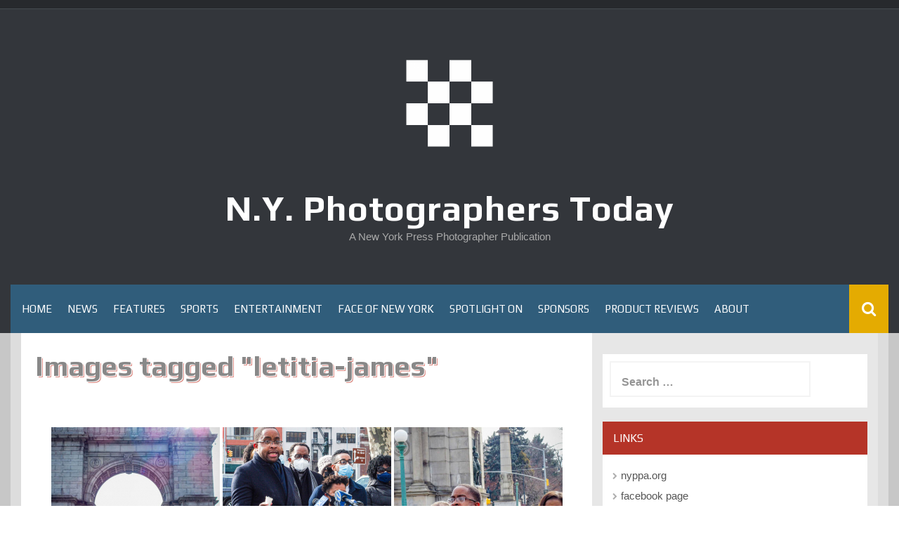

--- FILE ---
content_type: text/html; charset=UTF-8
request_url: https://magazine.nyppa.org/ngg_tag/letitia-james
body_size: 10858
content:
<!DOCTYPE html>
<html lang="en-US">
<head>
    <meta charset="UTF-8">
    <meta name="viewport" content="width=device-width, initial-scale=1">
    <link rel="profile" href="https://gmpg.org/xfn/11">
    <link rel="pingback" href="https://magazine.nyppa.org/xmlrpc.php">

    <title>Letitia James &#8211; N.Y. Photographers Today</title>
<meta name='robots' content='max-image-preview:large' />
<link rel='dns-prefetch' href='//ws.sharethis.com' />
<link rel='dns-prefetch' href='//fonts.googleapis.com' />
<link rel='dns-prefetch' href='//s.w.org' />
<link rel="alternate" type="application/rss+xml" title="N.Y. Photographers Today &raquo; Feed" href="https://magazine.nyppa.org/feed" />
<link rel="alternate" type="application/rss+xml" title="N.Y. Photographers Today &raquo; Comments Feed" href="https://magazine.nyppa.org/comments/feed" />
<script type="text/javascript">
window._wpemojiSettings = {"baseUrl":"https:\/\/s.w.org\/images\/core\/emoji\/14.0.0\/72x72\/","ext":".png","svgUrl":"https:\/\/s.w.org\/images\/core\/emoji\/14.0.0\/svg\/","svgExt":".svg","source":{"concatemoji":"https:\/\/magazine.nyppa.org\/wp-includes\/js\/wp-emoji-release.min.js?ver=6.0.11"}};
/*! This file is auto-generated */
!function(e,a,t){var n,r,o,i=a.createElement("canvas"),p=i.getContext&&i.getContext("2d");function s(e,t){var a=String.fromCharCode,e=(p.clearRect(0,0,i.width,i.height),p.fillText(a.apply(this,e),0,0),i.toDataURL());return p.clearRect(0,0,i.width,i.height),p.fillText(a.apply(this,t),0,0),e===i.toDataURL()}function c(e){var t=a.createElement("script");t.src=e,t.defer=t.type="text/javascript",a.getElementsByTagName("head")[0].appendChild(t)}for(o=Array("flag","emoji"),t.supports={everything:!0,everythingExceptFlag:!0},r=0;r<o.length;r++)t.supports[o[r]]=function(e){if(!p||!p.fillText)return!1;switch(p.textBaseline="top",p.font="600 32px Arial",e){case"flag":return s([127987,65039,8205,9895,65039],[127987,65039,8203,9895,65039])?!1:!s([55356,56826,55356,56819],[55356,56826,8203,55356,56819])&&!s([55356,57332,56128,56423,56128,56418,56128,56421,56128,56430,56128,56423,56128,56447],[55356,57332,8203,56128,56423,8203,56128,56418,8203,56128,56421,8203,56128,56430,8203,56128,56423,8203,56128,56447]);case"emoji":return!s([129777,127995,8205,129778,127999],[129777,127995,8203,129778,127999])}return!1}(o[r]),t.supports.everything=t.supports.everything&&t.supports[o[r]],"flag"!==o[r]&&(t.supports.everythingExceptFlag=t.supports.everythingExceptFlag&&t.supports[o[r]]);t.supports.everythingExceptFlag=t.supports.everythingExceptFlag&&!t.supports.flag,t.DOMReady=!1,t.readyCallback=function(){t.DOMReady=!0},t.supports.everything||(n=function(){t.readyCallback()},a.addEventListener?(a.addEventListener("DOMContentLoaded",n,!1),e.addEventListener("load",n,!1)):(e.attachEvent("onload",n),a.attachEvent("onreadystatechange",function(){"complete"===a.readyState&&t.readyCallback()})),(e=t.source||{}).concatemoji?c(e.concatemoji):e.wpemoji&&e.twemoji&&(c(e.twemoji),c(e.wpemoji)))}(window,document,window._wpemojiSettings);
</script>
<style type="text/css">
img.wp-smiley,
img.emoji {
	display: inline !important;
	border: none !important;
	box-shadow: none !important;
	height: 1em !important;
	width: 1em !important;
	margin: 0 0.07em !important;
	vertical-align: -0.1em !important;
	background: none !important;
	padding: 0 !important;
}
</style>
	<link rel='stylesheet' id='wp-block-library-css'  href='https://magazine.nyppa.org/wp-includes/css/dist/block-library/style.min.css?ver=6.0.11' type='text/css' media='all' />
<style id='global-styles-inline-css' type='text/css'>
body{--wp--preset--color--black: #000000;--wp--preset--color--cyan-bluish-gray: #abb8c3;--wp--preset--color--white: #ffffff;--wp--preset--color--pale-pink: #f78da7;--wp--preset--color--vivid-red: #cf2e2e;--wp--preset--color--luminous-vivid-orange: #ff6900;--wp--preset--color--luminous-vivid-amber: #fcb900;--wp--preset--color--light-green-cyan: #7bdcb5;--wp--preset--color--vivid-green-cyan: #00d084;--wp--preset--color--pale-cyan-blue: #8ed1fc;--wp--preset--color--vivid-cyan-blue: #0693e3;--wp--preset--color--vivid-purple: #9b51e0;--wp--preset--gradient--vivid-cyan-blue-to-vivid-purple: linear-gradient(135deg,rgba(6,147,227,1) 0%,rgb(155,81,224) 100%);--wp--preset--gradient--light-green-cyan-to-vivid-green-cyan: linear-gradient(135deg,rgb(122,220,180) 0%,rgb(0,208,130) 100%);--wp--preset--gradient--luminous-vivid-amber-to-luminous-vivid-orange: linear-gradient(135deg,rgba(252,185,0,1) 0%,rgba(255,105,0,1) 100%);--wp--preset--gradient--luminous-vivid-orange-to-vivid-red: linear-gradient(135deg,rgba(255,105,0,1) 0%,rgb(207,46,46) 100%);--wp--preset--gradient--very-light-gray-to-cyan-bluish-gray: linear-gradient(135deg,rgb(238,238,238) 0%,rgb(169,184,195) 100%);--wp--preset--gradient--cool-to-warm-spectrum: linear-gradient(135deg,rgb(74,234,220) 0%,rgb(151,120,209) 20%,rgb(207,42,186) 40%,rgb(238,44,130) 60%,rgb(251,105,98) 80%,rgb(254,248,76) 100%);--wp--preset--gradient--blush-light-purple: linear-gradient(135deg,rgb(255,206,236) 0%,rgb(152,150,240) 100%);--wp--preset--gradient--blush-bordeaux: linear-gradient(135deg,rgb(254,205,165) 0%,rgb(254,45,45) 50%,rgb(107,0,62) 100%);--wp--preset--gradient--luminous-dusk: linear-gradient(135deg,rgb(255,203,112) 0%,rgb(199,81,192) 50%,rgb(65,88,208) 100%);--wp--preset--gradient--pale-ocean: linear-gradient(135deg,rgb(255,245,203) 0%,rgb(182,227,212) 50%,rgb(51,167,181) 100%);--wp--preset--gradient--electric-grass: linear-gradient(135deg,rgb(202,248,128) 0%,rgb(113,206,126) 100%);--wp--preset--gradient--midnight: linear-gradient(135deg,rgb(2,3,129) 0%,rgb(40,116,252) 100%);--wp--preset--duotone--dark-grayscale: url('#wp-duotone-dark-grayscale');--wp--preset--duotone--grayscale: url('#wp-duotone-grayscale');--wp--preset--duotone--purple-yellow: url('#wp-duotone-purple-yellow');--wp--preset--duotone--blue-red: url('#wp-duotone-blue-red');--wp--preset--duotone--midnight: url('#wp-duotone-midnight');--wp--preset--duotone--magenta-yellow: url('#wp-duotone-magenta-yellow');--wp--preset--duotone--purple-green: url('#wp-duotone-purple-green');--wp--preset--duotone--blue-orange: url('#wp-duotone-blue-orange');--wp--preset--font-size--small: 13px;--wp--preset--font-size--medium: 20px;--wp--preset--font-size--large: 36px;--wp--preset--font-size--x-large: 42px;}.has-black-color{color: var(--wp--preset--color--black) !important;}.has-cyan-bluish-gray-color{color: var(--wp--preset--color--cyan-bluish-gray) !important;}.has-white-color{color: var(--wp--preset--color--white) !important;}.has-pale-pink-color{color: var(--wp--preset--color--pale-pink) !important;}.has-vivid-red-color{color: var(--wp--preset--color--vivid-red) !important;}.has-luminous-vivid-orange-color{color: var(--wp--preset--color--luminous-vivid-orange) !important;}.has-luminous-vivid-amber-color{color: var(--wp--preset--color--luminous-vivid-amber) !important;}.has-light-green-cyan-color{color: var(--wp--preset--color--light-green-cyan) !important;}.has-vivid-green-cyan-color{color: var(--wp--preset--color--vivid-green-cyan) !important;}.has-pale-cyan-blue-color{color: var(--wp--preset--color--pale-cyan-blue) !important;}.has-vivid-cyan-blue-color{color: var(--wp--preset--color--vivid-cyan-blue) !important;}.has-vivid-purple-color{color: var(--wp--preset--color--vivid-purple) !important;}.has-black-background-color{background-color: var(--wp--preset--color--black) !important;}.has-cyan-bluish-gray-background-color{background-color: var(--wp--preset--color--cyan-bluish-gray) !important;}.has-white-background-color{background-color: var(--wp--preset--color--white) !important;}.has-pale-pink-background-color{background-color: var(--wp--preset--color--pale-pink) !important;}.has-vivid-red-background-color{background-color: var(--wp--preset--color--vivid-red) !important;}.has-luminous-vivid-orange-background-color{background-color: var(--wp--preset--color--luminous-vivid-orange) !important;}.has-luminous-vivid-amber-background-color{background-color: var(--wp--preset--color--luminous-vivid-amber) !important;}.has-light-green-cyan-background-color{background-color: var(--wp--preset--color--light-green-cyan) !important;}.has-vivid-green-cyan-background-color{background-color: var(--wp--preset--color--vivid-green-cyan) !important;}.has-pale-cyan-blue-background-color{background-color: var(--wp--preset--color--pale-cyan-blue) !important;}.has-vivid-cyan-blue-background-color{background-color: var(--wp--preset--color--vivid-cyan-blue) !important;}.has-vivid-purple-background-color{background-color: var(--wp--preset--color--vivid-purple) !important;}.has-black-border-color{border-color: var(--wp--preset--color--black) !important;}.has-cyan-bluish-gray-border-color{border-color: var(--wp--preset--color--cyan-bluish-gray) !important;}.has-white-border-color{border-color: var(--wp--preset--color--white) !important;}.has-pale-pink-border-color{border-color: var(--wp--preset--color--pale-pink) !important;}.has-vivid-red-border-color{border-color: var(--wp--preset--color--vivid-red) !important;}.has-luminous-vivid-orange-border-color{border-color: var(--wp--preset--color--luminous-vivid-orange) !important;}.has-luminous-vivid-amber-border-color{border-color: var(--wp--preset--color--luminous-vivid-amber) !important;}.has-light-green-cyan-border-color{border-color: var(--wp--preset--color--light-green-cyan) !important;}.has-vivid-green-cyan-border-color{border-color: var(--wp--preset--color--vivid-green-cyan) !important;}.has-pale-cyan-blue-border-color{border-color: var(--wp--preset--color--pale-cyan-blue) !important;}.has-vivid-cyan-blue-border-color{border-color: var(--wp--preset--color--vivid-cyan-blue) !important;}.has-vivid-purple-border-color{border-color: var(--wp--preset--color--vivid-purple) !important;}.has-vivid-cyan-blue-to-vivid-purple-gradient-background{background: var(--wp--preset--gradient--vivid-cyan-blue-to-vivid-purple) !important;}.has-light-green-cyan-to-vivid-green-cyan-gradient-background{background: var(--wp--preset--gradient--light-green-cyan-to-vivid-green-cyan) !important;}.has-luminous-vivid-amber-to-luminous-vivid-orange-gradient-background{background: var(--wp--preset--gradient--luminous-vivid-amber-to-luminous-vivid-orange) !important;}.has-luminous-vivid-orange-to-vivid-red-gradient-background{background: var(--wp--preset--gradient--luminous-vivid-orange-to-vivid-red) !important;}.has-very-light-gray-to-cyan-bluish-gray-gradient-background{background: var(--wp--preset--gradient--very-light-gray-to-cyan-bluish-gray) !important;}.has-cool-to-warm-spectrum-gradient-background{background: var(--wp--preset--gradient--cool-to-warm-spectrum) !important;}.has-blush-light-purple-gradient-background{background: var(--wp--preset--gradient--blush-light-purple) !important;}.has-blush-bordeaux-gradient-background{background: var(--wp--preset--gradient--blush-bordeaux) !important;}.has-luminous-dusk-gradient-background{background: var(--wp--preset--gradient--luminous-dusk) !important;}.has-pale-ocean-gradient-background{background: var(--wp--preset--gradient--pale-ocean) !important;}.has-electric-grass-gradient-background{background: var(--wp--preset--gradient--electric-grass) !important;}.has-midnight-gradient-background{background: var(--wp--preset--gradient--midnight) !important;}.has-small-font-size{font-size: var(--wp--preset--font-size--small) !important;}.has-medium-font-size{font-size: var(--wp--preset--font-size--medium) !important;}.has-large-font-size{font-size: var(--wp--preset--font-size--large) !important;}.has-x-large-font-size{font-size: var(--wp--preset--font-size--x-large) !important;}
</style>
<link rel='stylesheet' id='fancybox-0-css'  href='https://magazine.nyppa.org/wp-content/plugins/nextgen-gallery/static/Lightbox/fancybox/jquery.fancybox-1.3.4.css?ver=4.0.4' type='text/css' media='all' />
<link rel='stylesheet' id='ngg_trigger_buttons-css'  href='https://magazine.nyppa.org/wp-content/plugins/nextgen-gallery/static/GalleryDisplay/trigger_buttons.css?ver=4.0.4' type='text/css' media='all' />
<link rel='stylesheet' id='fontawesome_v4_shim_style-css'  href='https://magazine.nyppa.org/wp-content/plugins/nextgen-gallery/static/FontAwesome/css/v4-shims.min.css?ver=6.0.11' type='text/css' media='all' />
<link rel='stylesheet' id='fontawesome-css'  href='https://magazine.nyppa.org/wp-content/plugins/nextgen-gallery/static/FontAwesome/css/all.min.css?ver=6.0.11' type='text/css' media='all' />
<link rel='stylesheet' id='nextgen_pagination_style-css'  href='https://magazine.nyppa.org/wp-content/plugins/nextgen-gallery/static/GalleryDisplay/pagination_style.css?ver=4.0.4' type='text/css' media='all' />
<link rel='stylesheet' id='nextgen_basic_thumbnails_style-css'  href='https://magazine.nyppa.org/wp-content/plugins/nextgen-gallery/static/Thumbnails/nextgen_basic_thumbnails.css?ver=4.0.4' type='text/css' media='all' />
<link rel='stylesheet' id='synapse-style-css'  href='https://magazine.nyppa.org/wp-content/themes/synapse/style.css?ver=6.0.11' type='text/css' media='all' />
<link rel='stylesheet' id='synapse-title-font-css'  href='//fonts.googleapis.com/css?family=Play%3A100%2C300%2C400%2C700&#038;ver=6.0.11' type='text/css' media='all' />
<link rel='stylesheet' id='font-awesome-css'  href='https://magazine.nyppa.org/wp-content/themes/synapse/assets/font-awesome/css/font-awesome.min.css?ver=6.0.11' type='text/css' media='all' />
<link rel='stylesheet' id='bootstrap-css'  href='https://magazine.nyppa.org/wp-content/themes/synapse/assets/bootstrap/css/bootstrap.min.css?ver=6.0.11' type='text/css' media='all' />
<link rel='stylesheet' id='hover-css-css'  href='https://magazine.nyppa.org/wp-content/themes/synapse/assets/css/hover.min.css?ver=6.0.11' type='text/css' media='all' />
<link rel='stylesheet' id='flex-images-css'  href='https://magazine.nyppa.org/wp-content/themes/synapse/assets/css/jquery.flex-images.css?ver=6.0.11' type='text/css' media='all' />
<link rel='stylesheet' id='slicknav-css'  href='https://magazine.nyppa.org/wp-content/themes/synapse/assets/css/slicknav.css?ver=6.0.11' type='text/css' media='all' />
<link rel='stylesheet' id='swiper-css'  href='https://magazine.nyppa.org/wp-content/themes/synapse/assets/css/swiper.min.css?ver=6.0.11' type='text/css' media='all' />
<link rel='stylesheet' id='synapse-main-theme-style-css'  href='https://magazine.nyppa.org/wp-content/themes/synapse/assets/theme-styles/css/default.css' type='text/css' media='all' />
<link rel='stylesheet' id='jquery-lazyloadxt-spinner-css-css'  href='//magazine.nyppa.org/wp-content/plugins/a3-lazy-load/assets/css/jquery.lazyloadxt.spinner.css?ver=6.0.11' type='text/css' media='all' />
<script type='text/javascript' src='https://magazine.nyppa.org/wp-content/plugins/1and1-wordpress-assistant/js/cookies.js?ver=6.0.11' id='1and1-wp-cookies-js'></script>
<script id='st_insights_js' type='text/javascript' src='https://ws.sharethis.com/button/st_insights.js?publisher=4d48b7c5-0ae3-43d4-bfbe-3ff8c17a8ae6&#038;product=simpleshare&#038;ver=8.5.3' id='ssba-sharethis-js'></script>
<script type='text/javascript' src='https://magazine.nyppa.org/wp-includes/js/jquery/jquery.min.js?ver=3.6.0' id='jquery-core-js'></script>
<script type='text/javascript' src='https://magazine.nyppa.org/wp-includes/js/jquery/jquery-migrate.min.js?ver=3.3.2' id='jquery-migrate-js'></script>
<script type='text/javascript' id='photocrati_ajax-js-extra'>
/* <![CDATA[ */
var photocrati_ajax = {"url":"https:\/\/magazine.nyppa.org\/index.php?photocrati_ajax=1","rest_url":"https:\/\/magazine.nyppa.org\/wp-json\/","wp_home_url":"https:\/\/magazine.nyppa.org","wp_site_url":"https:\/\/magazine.nyppa.org","wp_root_url":"https:\/\/magazine.nyppa.org","wp_plugins_url":"https:\/\/magazine.nyppa.org\/wp-content\/plugins","wp_content_url":"https:\/\/magazine.nyppa.org\/wp-content","wp_includes_url":"https:\/\/magazine.nyppa.org\/wp-includes\/","ngg_param_slug":"nggallery","rest_nonce":"9309f929ae"};
/* ]]> */
</script>
<script type='text/javascript' src='https://magazine.nyppa.org/wp-content/plugins/nextgen-gallery/static/Legacy/ajax.min.js?ver=4.0.4' id='photocrati_ajax-js'></script>
<script type='text/javascript' src='https://magazine.nyppa.org/wp-content/plugins/nextgen-gallery/static/FontAwesome/js/v4-shims.min.js?ver=5.3.1' id='fontawesome_v4_shim-js'></script>
<script type='text/javascript' defer crossorigin="anonymous" data-auto-replace-svg="false" data-keep-original-source="false" data-search-pseudo-elements src='https://magazine.nyppa.org/wp-content/plugins/nextgen-gallery/static/FontAwesome/js/all.min.js?ver=5.3.1' id='fontawesome-js'></script>
<script type='text/javascript' src='https://magazine.nyppa.org/wp-content/plugins/nextgen-gallery/static/Thumbnails/nextgen_basic_thumbnails.js?ver=4.0.4' id='nextgen_basic_thumbnails_script-js'></script>
<script type='text/javascript' src='https://magazine.nyppa.org/wp-content/plugins/nextgen-gallery/static/Thumbnails/ajax_pagination.js?ver=4.0.4' id='nextgen-basic-thumbnails-ajax-pagination-js'></script>
<script type='text/javascript' src='https://magazine.nyppa.org/wp-content/themes/synapse/js/external.js?ver=20120206' id='synapse-externaljs-js'></script>
<script type='text/javascript' src='https://magazine.nyppa.org/wp-content/themes/synapse/js/custom.js?ver=6.0.11' id='synapse-custom-js-js'></script>
<link rel="https://api.w.org/" href="https://magazine.nyppa.org/wp-json/" /><link rel="alternate" type="application/json" href="https://magazine.nyppa.org/wp-json/wp/v2/posts/0" /><link rel="EditURI" type="application/rsd+xml" title="RSD" href="https://magazine.nyppa.org/xmlrpc.php?rsd" />
<link rel="wlwmanifest" type="application/wlwmanifest+xml" href="https://magazine.nyppa.org/wp-includes/wlwmanifest.xml" /> 
<meta name="generator" content="WordPress 6.0.11" />
<link rel="alternate" type="application/json+oembed" href="https://magazine.nyppa.org/wp-json/oembed/1.0/embed?url" />
<link rel="alternate" type="text/xml+oembed" href="https://magazine.nyppa.org/wp-json/oembed/1.0/embed?url&#038;format=xml" />
<style>/* CSS added by WP Meta and Date Remover*/.entry-meta {display:none !important;}
	.home .entry-meta { display: none; }
	.entry-footer {display:none !important;}
	.home .entry-footer { display: none; }</style><style id='custom-css-mods'>#masthead #site-logo img { transform-origin: center; }#masthead h1.site-title a { color: #ffffff; }.site-description { color: #aaa; }#colophon .footer_credit_line { display: none }#primary-mono .entry-content{ font-size:14px;}</style><link rel="icon" href="https://magazine.nyppa.org/wp-content/uploads/2020/04/cropped-logo-white-1-32x32.png" sizes="32x32" />
<link rel="icon" href="https://magazine.nyppa.org/wp-content/uploads/2020/04/cropped-logo-white-1-192x192.png" sizes="192x192" />
<link rel="apple-touch-icon" href="https://magazine.nyppa.org/wp-content/uploads/2020/04/cropped-logo-white-1-180x180.png" />
<meta name="msapplication-TileImage" content="https://magazine.nyppa.org/wp-content/uploads/2020/04/cropped-logo-white-1-270x270.png" />
</head>
<body data-rsssl=1 class="-template-default page page-id-1160 wp-custom-logo">
<div id="page" class="hfeed site">
	<a class="skip-link screen-reader-text" href="#content">Skip to content</a>

    <div id="jumbosearch">
    <span class="fa fa-remove closeicon"></span>
    <div class="form">
        <form role="search" method="get" class="search-form" action="https://magazine.nyppa.org/">
				<label>
					<span class="screen-reader-text">Search for:</span>
					<input type="search" class="search-field" placeholder="Search &hellip;" value="" name="s" />
				</label>
				<input type="submit" class="search-submit" value="Search" />
			</form>    </div>
</div>
        <div id="top-bar">
    <div class="container-fluid">

        <div id="top-menu">
                    </div>

        <div id="woocommerce-zone">
            

        </div>

    </div>

</div>    <header id="masthead" class="site-header" role="banner">
    <div class="container masthead-container">
        <div class="site-branding">
                            <div class="site-logo">
                    <a href="https://magazine.nyppa.org/" class="custom-logo-link" rel="home"><img width="2000" height="2000" src="https://magazine.nyppa.org/wp-content/uploads/2020/04/cropped-logo-white.png" class="custom-logo" alt="N.Y. Photographers Today" srcset="https://magazine.nyppa.org/wp-content/uploads/2020/04/cropped-logo-white.png 2000w, https://magazine.nyppa.org/wp-content/uploads/2020/04/cropped-logo-white-300x300.png 300w, https://magazine.nyppa.org/wp-content/uploads/2020/04/cropped-logo-white-1024x1024.png 1024w, https://magazine.nyppa.org/wp-content/uploads/2020/04/cropped-logo-white-150x150.png 150w, https://magazine.nyppa.org/wp-content/uploads/2020/04/cropped-logo-white-768x768.png 768w, https://magazine.nyppa.org/wp-content/uploads/2020/04/cropped-logo-white-1536x1536.png 1536w, https://magazine.nyppa.org/wp-content/uploads/2020/04/cropped-logo-white-600x600.png 600w" sizes="(max-width: 2000px) 100vw, 2000px" /></a>                </div>
                        <div id="text-title-desc">
                <h1 class="site-title title-font"><a href="https://magazine.nyppa.org/" rel="home">N.Y. Photographers Today</a></h1>
                <h3 class="site-description">A New York Press Photographer Publication</h3>
            </div>
        </div>

    </div>

    <div id="bar" class="container-fluid">

        <div id="slickmenu"></div>
        <nav id="site-navigation" class="main-navigation" role="navigation">
    <div class="menu-main-container"><ul id="menu-main" class="menu"><li id="menu-item-42" class="menu-item menu-item-type-custom menu-item-object-custom menu-item-home"><a href="https://magazine.nyppa.org"></i>Home</a></li>
<li id="menu-item-151" class="menu-item menu-item-type-taxonomy menu-item-object-category"><a href="https://magazine.nyppa.org/category/news"></i>News</a></li>
<li id="menu-item-156" class="menu-item menu-item-type-taxonomy menu-item-object-category"><a href="https://magazine.nyppa.org/category/features"></i>Features</a></li>
<li id="menu-item-158" class="menu-item menu-item-type-taxonomy menu-item-object-category"><a href="https://magazine.nyppa.org/category/sports"></i>Sports</a></li>
<li id="menu-item-154" class="menu-item menu-item-type-taxonomy menu-item-object-category"><a href="https://magazine.nyppa.org/category/entertainment"></i>Entertainment</a></li>
<li id="menu-item-155" class="menu-item menu-item-type-taxonomy menu-item-object-category"><a href="https://magazine.nyppa.org/category/faceofny"></i>Face of New York</a></li>
<li id="menu-item-159" class="menu-item menu-item-type-taxonomy menu-item-object-category"><a href="https://magazine.nyppa.org/category/spotlight"></i>Spotlight On</a></li>
<li id="menu-item-15038" class="menu-item menu-item-type-post_type menu-item-object-page"><a href="https://magazine.nyppa.org/sponsors"></i>Sponsors</a></li>
<li id="menu-item-157" class="menu-item menu-item-type-taxonomy menu-item-object-category"><a href="https://magazine.nyppa.org/category/reviews"></i>Product Reviews</a></li>
<li id="menu-item-9964" class="menu-item menu-item-type-post_type menu-item-object-page"><a href="https://magazine.nyppa.org/about"></i>About</a></li>
</ul></div></nav><!-- #site-navigation -->
        <div id="searchicon">
            <i class="fa fa-search"></i>
        </div>

        <div class="social-icons">
                    </div>

    </div><!--#bar-->

</header><!-- #masthead -->
	<div class="mega-container container-fluid">
	
	
	
        <div id="content" class="site-content">

	<div id="primary-mono" class="content-area col-md-8 page">
		<main id="main" class="site-main" role="main">

			
				
<article id="post-0" class="single-page post-0 page type-page status-publish hentry">
	<header class="entry-header">
		<h1 class="entry-title">Images tagged &quot;letitia-james&quot;</h1>	</header><!-- .entry-header -->

	<div class="entry-content">
		<!-- default-view.php -->
<div
	class="ngg-galleryoverview default-view
		"
	id="ngg-gallery-011d61dead56107e7fd67c55c1752a76-1">

		<!-- Thumbnails -->
				<div id="ngg-image-0" class="ngg-gallery-thumbnail-box
											"
			>
						<div class="ngg-gallery-thumbnail">
			<a href="https://magazine.nyppa.org/wp-content/gallery/bianca-vigil/B.GrandArmy.Jan6_.001001.jpg"
				title="New York State Senator, Zellnor Y. Myrie speaks to the public and press.
New York City and New York state elected officials are advocating for the expansion of voting rights as the country observes the one-year anniversary of the attack on the U.S. Capitol. Brooklyn, NY, January 6, 2022. (C) Bianca Otero"
				data-src="https://magazine.nyppa.org/wp-content/gallery/bianca-vigil/B.GrandArmy.Jan6_.001001.jpg"
				data-thumbnail="https://magazine.nyppa.org/wp-content/gallery/bianca-vigil/thumbs/thumbs_B.GrandArmy.Jan6_.001001.jpg"
				data-image-id="14420"
				data-title="New York State Senator, Zellnor Y. Myrie speaks to the public and press.
New York City and New York state elected officials are advocating for the expansion of voting rights as the country observes the one-year anniversary of the attack on the U.S. Capitol. Brooklyn, NY, January 6, 2022. (C) Bianca Otero"
				data-description="New York State Senator, Zellnor Y. Myrie speaks to the public and press.
New York City and New York state elected officials are advocating for the expansion of voting rights as the country observes the one-year anniversary of the attack on the U.S. Capitol. Brooklyn, NY, January 6, 2022. (C) Bianca Otero"
				data-image-slug="b-grandarmy-jan6_-001001"
				class="ngg-fancybox" rel="011d61dead56107e7fd67c55c1752a76">
				<img
					title="New York State Senator, Zellnor Y. Myrie speaks to the public and press.
New York City and New York state elected officials are advocating for the expansion of voting rights as the country observes the one-year anniversary of the attack on the U.S. Capitol. Brooklyn, NY, January 6, 2022. (C) Bianca Otero"
					alt="New York State Senator, Zellnor Y. Myrie speaks to the public and press.
New York City and New York state elected officials are advocating for the expansion of voting rights as the country observes the one-year anniversary of the attack on the U.S. Capitol. Brooklyn, NY, January 6, 2022. (C) Bianca Otero"
					src="https://magazine.nyppa.org/wp-content/gallery/bianca-vigil/thumbs/thumbs_B.GrandArmy.Jan6_.001001.jpg"
					width="240"
					height="160"
					style="max-width:100%;"
				/>
			</a>
		</div>
							</div>
			
				<div id="ngg-image-1" class="ngg-gallery-thumbnail-box
											"
			>
						<div class="ngg-gallery-thumbnail">
			<a href="https://magazine.nyppa.org/wp-content/gallery/bianca-vigil/B.GrandArmy.Jan6_.001002.jpg"
				title="New York State Senator, Zellnor Y. Myrie speaks to the public and press.
New York City and New York state elected officials are advocating for the expansion of voting rights as the country observes the one-year anniversary of the attack on the U.S. Capitol. Brooklyn, NY, January 6, 2022. (C) Bianca Otero"
				data-src="https://magazine.nyppa.org/wp-content/gallery/bianca-vigil/B.GrandArmy.Jan6_.001002.jpg"
				data-thumbnail="https://magazine.nyppa.org/wp-content/gallery/bianca-vigil/thumbs/thumbs_B.GrandArmy.Jan6_.001002.jpg"
				data-image-id="14421"
				data-title="New York State Senator, Zellnor Y. Myrie speaks to the public and press.
New York City and New York state elected officials are advocating for the expansion of voting rights as the country observes the one-year anniversary of the attack on the U.S. Capitol. Brooklyn, NY, January 6, 2022. (C) Bianca Otero"
				data-description="New York State Senator, Zellnor Y. Myrie speaks to the public and press.
New York City and New York state elected officials are advocating for the expansion of voting rights as the country observes the one-year anniversary of the attack on the U.S. Capitol. Brooklyn, NY, January 6, 2022. (C) Bianca Otero"
				data-image-slug="b-grandarmy-jan6_-001002"
				class="ngg-fancybox" rel="011d61dead56107e7fd67c55c1752a76">
				<img
					title="New York State Senator, Zellnor Y. Myrie speaks to the public and press.
New York City and New York state elected officials are advocating for the expansion of voting rights as the country observes the one-year anniversary of the attack on the U.S. Capitol. Brooklyn, NY, January 6, 2022. (C) Bianca Otero"
					alt="New York State Senator, Zellnor Y. Myrie speaks to the public and press.
New York City and New York state elected officials are advocating for the expansion of voting rights as the country observes the one-year anniversary of the attack on the U.S. Capitol. Brooklyn, NY, January 6, 2022. (C) Bianca Otero"
					src="https://magazine.nyppa.org/wp-content/gallery/bianca-vigil/thumbs/thumbs_B.GrandArmy.Jan6_.001002.jpg"
					width="240"
					height="160"
					style="max-width:100%;"
				/>
			</a>
		</div>
							</div>
			
				<div id="ngg-image-2" class="ngg-gallery-thumbnail-box
											"
			>
						<div class="ngg-gallery-thumbnail">
			<a href="https://magazine.nyppa.org/wp-content/gallery/bianca-vigil/B.GrandArmy.Jan6_.001004.jpg"
				title="New York State Senator, Zellnor Y. Myrie speaks to the public and press.
New York City and New York state elected officials are advocating for the expansion of voting rights as the country observes the one-year anniversary of the attack on the U.S. Capitol. Brooklyn, NY, January 6, 2022. (C) Bianca Otero"
				data-src="https://magazine.nyppa.org/wp-content/gallery/bianca-vigil/B.GrandArmy.Jan6_.001004.jpg"
				data-thumbnail="https://magazine.nyppa.org/wp-content/gallery/bianca-vigil/thumbs/thumbs_B.GrandArmy.Jan6_.001004.jpg"
				data-image-id="14422"
				data-title="New York State Senator, Zellnor Y. Myrie speaks to the public and press.
New York City and New York state elected officials are advocating for the expansion of voting rights as the country observes the one-year anniversary of the attack on the U.S. Capitol. Brooklyn, NY, January 6, 2022. (C) Bianca Otero"
				data-description="New York State Senator, Zellnor Y. Myrie speaks to the public and press.
New York City and New York state elected officials are advocating for the expansion of voting rights as the country observes the one-year anniversary of the attack on the U.S. Capitol. Brooklyn, NY, January 6, 2022. (C) Bianca Otero"
				data-image-slug="b-grandarmy-jan6_-001004"
				class="ngg-fancybox" rel="011d61dead56107e7fd67c55c1752a76">
				<img
					title="New York State Senator, Zellnor Y. Myrie speaks to the public and press.
New York City and New York state elected officials are advocating for the expansion of voting rights as the country observes the one-year anniversary of the attack on the U.S. Capitol. Brooklyn, NY, January 6, 2022. (C) Bianca Otero"
					alt="New York State Senator, Zellnor Y. Myrie speaks to the public and press.
New York City and New York state elected officials are advocating for the expansion of voting rights as the country observes the one-year anniversary of the attack on the U.S. Capitol. Brooklyn, NY, January 6, 2022. (C) Bianca Otero"
					src="https://magazine.nyppa.org/wp-content/gallery/bianca-vigil/thumbs/thumbs_B.GrandArmy.Jan6_.001004.jpg"
					width="240"
					height="160"
					style="max-width:100%;"
				/>
			</a>
		</div>
							</div>
			
				<div id="ngg-image-3" class="ngg-gallery-thumbnail-box
											"
			>
						<div class="ngg-gallery-thumbnail">
			<a href="https://magazine.nyppa.org/wp-content/gallery/bianca-vigil/B.GrandArmy.Jan6_.001003.jpg"
				title="New York State Senator, Zellnor Y. Myrie speaks to the public and press.
New York City and New York state elected officials are advocating for the expansion of voting rights as the country observes the one-year anniversary of the attack on the U.S. Capitol. Brooklyn, NY, January 6, 2022. (C) Bianca Otero"
				data-src="https://magazine.nyppa.org/wp-content/gallery/bianca-vigil/B.GrandArmy.Jan6_.001003.jpg"
				data-thumbnail="https://magazine.nyppa.org/wp-content/gallery/bianca-vigil/thumbs/thumbs_B.GrandArmy.Jan6_.001003.jpg"
				data-image-id="14423"
				data-title="New York State Senator, Zellnor Y. Myrie speaks to the public and press.
New York City and New York state elected officials are advocating for the expansion of voting rights as the country observes the one-year anniversary of the attack on the U.S. Capitol. Brooklyn, NY, January 6, 2022. (C) Bianca Otero"
				data-description="New York State Senator, Zellnor Y. Myrie speaks to the public and press.
New York City and New York state elected officials are advocating for the expansion of voting rights as the country observes the one-year anniversary of the attack on the U.S. Capitol. Brooklyn, NY, January 6, 2022. (C) Bianca Otero"
				data-image-slug="b-grandarmy-jan6_-001003"
				class="ngg-fancybox" rel="011d61dead56107e7fd67c55c1752a76">
				<img
					title="New York State Senator, Zellnor Y. Myrie speaks to the public and press.
New York City and New York state elected officials are advocating for the expansion of voting rights as the country observes the one-year anniversary of the attack on the U.S. Capitol. Brooklyn, NY, January 6, 2022. (C) Bianca Otero"
					alt="New York State Senator, Zellnor Y. Myrie speaks to the public and press.
New York City and New York state elected officials are advocating for the expansion of voting rights as the country observes the one-year anniversary of the attack on the U.S. Capitol. Brooklyn, NY, January 6, 2022. (C) Bianca Otero"
					src="https://magazine.nyppa.org/wp-content/gallery/bianca-vigil/thumbs/thumbs_B.GrandArmy.Jan6_.001003.jpg"
					width="240"
					height="160"
					style="max-width:100%;"
				/>
			</a>
		</div>
							</div>
			
				<div id="ngg-image-4" class="ngg-gallery-thumbnail-box
											"
			>
						<div class="ngg-gallery-thumbnail">
			<a href="https://magazine.nyppa.org/wp-content/gallery/bianca-vigil/B.GrandArmy.Jan6_.001005.jpg"
				title="New York State Senator, Zellnor Y. Myrie speaks to the public and press.
New York City and New York state elected officials are advocating for the expansion of voting rights as the country observes the one-year anniversary of the attack on the U.S. Capitol. Brooklyn, NY, January 6, 2022. (C) Bianca Otero"
				data-src="https://magazine.nyppa.org/wp-content/gallery/bianca-vigil/B.GrandArmy.Jan6_.001005.jpg"
				data-thumbnail="https://magazine.nyppa.org/wp-content/gallery/bianca-vigil/thumbs/thumbs_B.GrandArmy.Jan6_.001005.jpg"
				data-image-id="14424"
				data-title="New York State Senator, Zellnor Y. Myrie speaks to the public and press.
New York City and New York state elected officials are advocating for the expansion of voting rights as the country observes the one-year anniversary of the attack on the U.S. Capitol. Brooklyn, NY, January 6, 2022. (C) Bianca Otero"
				data-description="New York State Senator, Zellnor Y. Myrie speaks to the public and press.
New York City and New York state elected officials are advocating for the expansion of voting rights as the country observes the one-year anniversary of the attack on the U.S. Capitol. Brooklyn, NY, January 6, 2022. (C) Bianca Otero"
				data-image-slug="b-grandarmy-jan6_-001005"
				class="ngg-fancybox" rel="011d61dead56107e7fd67c55c1752a76">
				<img
					title="New York State Senator, Zellnor Y. Myrie speaks to the public and press.
New York City and New York state elected officials are advocating for the expansion of voting rights as the country observes the one-year anniversary of the attack on the U.S. Capitol. Brooklyn, NY, January 6, 2022. (C) Bianca Otero"
					alt="New York State Senator, Zellnor Y. Myrie speaks to the public and press.
New York City and New York state elected officials are advocating for the expansion of voting rights as the country observes the one-year anniversary of the attack on the U.S. Capitol. Brooklyn, NY, January 6, 2022. (C) Bianca Otero"
					src="https://magazine.nyppa.org/wp-content/gallery/bianca-vigil/thumbs/thumbs_B.GrandArmy.Jan6_.001005.jpg"
					width="240"
					height="160"
					style="max-width:100%;"
				/>
			</a>
		</div>
							</div>
			
				<div id="ngg-image-5" class="ngg-gallery-thumbnail-box
											"
			>
						<div class="ngg-gallery-thumbnail">
			<a href="https://magazine.nyppa.org/wp-content/gallery/bianca-vigil/B.GrandArmy.Jan6_.001006.jpg"
				title="State Attorney General, Letitia James speaks to the public and press.
New York City and New York state elected officials are advocating for the expansion of voting rights as the country observes the one-year anniversary of the attack on the U.S. Capitol. Brooklyn, NY, January 6, 2022. (C) Bianca Otero"
				data-src="https://magazine.nyppa.org/wp-content/gallery/bianca-vigil/B.GrandArmy.Jan6_.001006.jpg"
				data-thumbnail="https://magazine.nyppa.org/wp-content/gallery/bianca-vigil/thumbs/thumbs_B.GrandArmy.Jan6_.001006.jpg"
				data-image-id="14425"
				data-title="State Attorney General, Letitia James speaks to the public and press.
New York City and New York state elected officials are advocating for the expansion of voting rights as the country observes the one-year anniversary of the attack on the U.S. Capitol. Brooklyn, NY, January 6, 2022. (C) Bianca Otero"
				data-description="State Attorney General, Letitia James speaks to the public and press.
New York City and New York state elected officials are advocating for the expansion of voting rights as the country observes the one-year anniversary of the attack on the U.S. Capitol. Brooklyn, NY, January 6, 2022. (C) Bianca Otero"
				data-image-slug="b-grandarmy-jan6_-001006"
				class="ngg-fancybox" rel="011d61dead56107e7fd67c55c1752a76">
				<img
					title="State Attorney General, Letitia James speaks to the public and press.
New York City and New York state elected officials are advocating for the expansion of voting rights as the country observes the one-year anniversary of the attack on the U.S. Capitol. Brooklyn, NY, January 6, 2022. (C) Bianca Otero"
					alt="State Attorney General, Letitia James speaks to the public and press.
New York City and New York state elected officials are advocating for the expansion of voting rights as the country observes the one-year anniversary of the attack on the U.S. Capitol. Brooklyn, NY, January 6, 2022. (C) Bianca Otero"
					src="https://magazine.nyppa.org/wp-content/gallery/bianca-vigil/thumbs/thumbs_B.GrandArmy.Jan6_.001006.jpg"
					width="240"
					height="160"
					style="max-width:100%;"
				/>
			</a>
		</div>
							</div>
			
				<div id="ngg-image-6" class="ngg-gallery-thumbnail-box
											"
			>
						<div class="ngg-gallery-thumbnail">
			<a href="https://magazine.nyppa.org/wp-content/gallery/bianca-vigil/B.GrandArmy.Jan6_.001008.jpg"
				title="State Attorney General, Letitia James speaks to the public and press.
New York City and New York state elected officials are advocating for the expansion of voting rights as the country observes the one-year anniversary of the attack on the U.S. Capitol. Brooklyn, NY, January 6, 2022. (C) Bianca Otero"
				data-src="https://magazine.nyppa.org/wp-content/gallery/bianca-vigil/B.GrandArmy.Jan6_.001008.jpg"
				data-thumbnail="https://magazine.nyppa.org/wp-content/gallery/bianca-vigil/thumbs/thumbs_B.GrandArmy.Jan6_.001008.jpg"
				data-image-id="14426"
				data-title="State Attorney General, Letitia James speaks to the public and press.
New York City and New York state elected officials are advocating for the expansion of voting rights as the country observes the one-year anniversary of the attack on the U.S. Capitol. Brooklyn, NY, January 6, 2022. (C) Bianca Otero"
				data-description="State Attorney General, Letitia James speaks to the public and press.
New York City and New York state elected officials are advocating for the expansion of voting rights as the country observes the one-year anniversary of the attack on the U.S. Capitol. Brooklyn, NY, January 6, 2022. (C) Bianca Otero"
				data-image-slug="b-grandarmy-jan6_-001008"
				class="ngg-fancybox" rel="011d61dead56107e7fd67c55c1752a76">
				<img
					title="State Attorney General, Letitia James speaks to the public and press.
New York City and New York state elected officials are advocating for the expansion of voting rights as the country observes the one-year anniversary of the attack on the U.S. Capitol. Brooklyn, NY, January 6, 2022. (C) Bianca Otero"
					alt="State Attorney General, Letitia James speaks to the public and press.
New York City and New York state elected officials are advocating for the expansion of voting rights as the country observes the one-year anniversary of the attack on the U.S. Capitol. Brooklyn, NY, January 6, 2022. (C) Bianca Otero"
					src="https://magazine.nyppa.org/wp-content/gallery/bianca-vigil/thumbs/thumbs_B.GrandArmy.Jan6_.001008.jpg"
					width="240"
					height="160"
					style="max-width:100%;"
				/>
			</a>
		</div>
							</div>
			
				<div id="ngg-image-7" class="ngg-gallery-thumbnail-box
											"
			>
						<div class="ngg-gallery-thumbnail">
			<a href="https://magazine.nyppa.org/wp-content/gallery/bianca-vigil/B.GrandArmy.Jan6_.001007.jpg"
				title="State Attorney General, Letitia James speaks to the public and press.
New York City and New York state elected officials are advocating for the expansion of voting rights as the country observes the one-year anniversary of the attack on the U.S. Capitol. Brooklyn, NY, January 6, 2022. (C) Bianca Otero"
				data-src="https://magazine.nyppa.org/wp-content/gallery/bianca-vigil/B.GrandArmy.Jan6_.001007.jpg"
				data-thumbnail="https://magazine.nyppa.org/wp-content/gallery/bianca-vigil/thumbs/thumbs_B.GrandArmy.Jan6_.001007.jpg"
				data-image-id="14427"
				data-title="State Attorney General, Letitia James speaks to the public and press.
New York City and New York state elected officials are advocating for the expansion of voting rights as the country observes the one-year anniversary of the attack on the U.S. Capitol. Brooklyn, NY, January 6, 2022. (C) Bianca Otero"
				data-description="State Attorney General, Letitia James speaks to the public and press.
New York City and New York state elected officials are advocating for the expansion of voting rights as the country observes the one-year anniversary of the attack on the U.S. Capitol. Brooklyn, NY, January 6, 2022. (C) Bianca Otero"
				data-image-slug="b-grandarmy-jan6_-001007"
				class="ngg-fancybox" rel="011d61dead56107e7fd67c55c1752a76">
				<img
					title="State Attorney General, Letitia James speaks to the public and press.
New York City and New York state elected officials are advocating for the expansion of voting rights as the country observes the one-year anniversary of the attack on the U.S. Capitol. Brooklyn, NY, January 6, 2022. (C) Bianca Otero"
					alt="State Attorney General, Letitia James speaks to the public and press.
New York City and New York state elected officials are advocating for the expansion of voting rights as the country observes the one-year anniversary of the attack on the U.S. Capitol. Brooklyn, NY, January 6, 2022. (C) Bianca Otero"
					src="https://magazine.nyppa.org/wp-content/gallery/bianca-vigil/thumbs/thumbs_B.GrandArmy.Jan6_.001007.jpg"
					width="240"
					height="160"
					style="max-width:100%;"
				/>
			</a>
		</div>
							</div>
			
				<div id="ngg-image-8" class="ngg-gallery-thumbnail-box
											"
			>
						<div class="ngg-gallery-thumbnail">
			<a href="https://magazine.nyppa.org/wp-content/gallery/bianca-vigil/B.GrandArmy.Jan6_.001009.jpg"
				title="New York City Comptroller, Brad Lander speaks to the press and public.
New York City and New York state elected officials are advocating for the expansion of voting rights as the country observes the one-year anniversary of the attack on the U.S. Capitol. Brooklyn, NY, January 6, 2022. (C) Bianca Otero"
				data-src="https://magazine.nyppa.org/wp-content/gallery/bianca-vigil/B.GrandArmy.Jan6_.001009.jpg"
				data-thumbnail="https://magazine.nyppa.org/wp-content/gallery/bianca-vigil/thumbs/thumbs_B.GrandArmy.Jan6_.001009.jpg"
				data-image-id="14428"
				data-title="New York City Comptroller, Brad Lander speaks to the press and public.
New York City and New York state elected officials are advocating for the expansion of voting rights as the country observes the one-year anniversary of the attack on the U.S. Capitol. Brooklyn, NY, January 6, 2022. (C) Bianca Otero"
				data-description="New York City Comptroller, Brad Lander speaks to the press and public.
New York City and New York state elected officials are advocating for the expansion of voting rights as the country observes the one-year anniversary of the attack on the U.S. Capitol. Brooklyn, NY, January 6, 2022. (C) Bianca Otero"
				data-image-slug="b-grandarmy-jan6_-001009"
				class="ngg-fancybox" rel="011d61dead56107e7fd67c55c1752a76">
				<img
					title="New York City Comptroller, Brad Lander speaks to the press and public.
New York City and New York state elected officials are advocating for the expansion of voting rights as the country observes the one-year anniversary of the attack on the U.S. Capitol. Brooklyn, NY, January 6, 2022. (C) Bianca Otero"
					alt="New York City Comptroller, Brad Lander speaks to the press and public.
New York City and New York state elected officials are advocating for the expansion of voting rights as the country observes the one-year anniversary of the attack on the U.S. Capitol. Brooklyn, NY, January 6, 2022. (C) Bianca Otero"
					src="https://magazine.nyppa.org/wp-content/gallery/bianca-vigil/thumbs/thumbs_B.GrandArmy.Jan6_.001009.jpg"
					width="240"
					height="160"
					style="max-width:100%;"
				/>
			</a>
		</div>
							</div>
			
				<div id="ngg-image-9" class="ngg-gallery-thumbnail-box
											"
			>
						<div class="ngg-gallery-thumbnail">
			<a href="https://magazine.nyppa.org/wp-content/gallery/bianca-vigil/B.GrandArmy.Jan6_.001010.jpg"
				title="New York City Comptroller, Brad Lander speaks to the press and public.
New York City and New York state elected officials are advocating for the expansion of voting rights as the country observes the one-year anniversary of the attack on the U.S. Capitol. Brooklyn, NY, January 6, 2022. (C) Bianca Otero"
				data-src="https://magazine.nyppa.org/wp-content/gallery/bianca-vigil/B.GrandArmy.Jan6_.001010.jpg"
				data-thumbnail="https://magazine.nyppa.org/wp-content/gallery/bianca-vigil/thumbs/thumbs_B.GrandArmy.Jan6_.001010.jpg"
				data-image-id="14429"
				data-title="New York City Comptroller, Brad Lander speaks to the press and public.
New York City and New York state elected officials are advocating for the expansion of voting rights as the country observes the one-year anniversary of the attack on the U.S. Capitol. Brooklyn, NY, January 6, 2022. (C) Bianca Otero"
				data-description="New York City Comptroller, Brad Lander speaks to the press and public.
New York City and New York state elected officials are advocating for the expansion of voting rights as the country observes the one-year anniversary of the attack on the U.S. Capitol. Brooklyn, NY, January 6, 2022. (C) Bianca Otero"
				data-image-slug="b-grandarmy-jan6_-001010"
				class="ngg-fancybox" rel="011d61dead56107e7fd67c55c1752a76">
				<img
					title="New York City Comptroller, Brad Lander speaks to the press and public.
New York City and New York state elected officials are advocating for the expansion of voting rights as the country observes the one-year anniversary of the attack on the U.S. Capitol. Brooklyn, NY, January 6, 2022. (C) Bianca Otero"
					alt="New York City Comptroller, Brad Lander speaks to the press and public.
New York City and New York state elected officials are advocating for the expansion of voting rights as the country observes the one-year anniversary of the attack on the U.S. Capitol. Brooklyn, NY, January 6, 2022. (C) Bianca Otero"
					src="https://magazine.nyppa.org/wp-content/gallery/bianca-vigil/thumbs/thumbs_B.GrandArmy.Jan6_.001010.jpg"
					width="240"
					height="160"
					style="max-width:100%;"
				/>
			</a>
		</div>
							</div>
			
				<div id="ngg-image-10" class="ngg-gallery-thumbnail-box
											"
			>
						<div class="ngg-gallery-thumbnail">
			<a href="https://magazine.nyppa.org/wp-content/gallery/bianca-vigil/B.GrandArmy.Jan6_.001011.jpg"
				title="New York City Comptroller, Brad Lander speaks to the press and public.
New York City and New York state elected officials are advocating for the expansion of voting rights as the country observes the one-year anniversary of the attack on the U.S. Capitol. Brooklyn, NY, January 6, 2022. (C) Bianca Otero"
				data-src="https://magazine.nyppa.org/wp-content/gallery/bianca-vigil/B.GrandArmy.Jan6_.001011.jpg"
				data-thumbnail="https://magazine.nyppa.org/wp-content/gallery/bianca-vigil/thumbs/thumbs_B.GrandArmy.Jan6_.001011.jpg"
				data-image-id="14430"
				data-title="New York City Comptroller, Brad Lander speaks to the press and public.
New York City and New York state elected officials are advocating for the expansion of voting rights as the country observes the one-year anniversary of the attack on the U.S. Capitol. Brooklyn, NY, January 6, 2022. (C) Bianca Otero"
				data-description="New York City Comptroller, Brad Lander speaks to the press and public.
New York City and New York state elected officials are advocating for the expansion of voting rights as the country observes the one-year anniversary of the attack on the U.S. Capitol. Brooklyn, NY, January 6, 2022. (C) Bianca Otero"
				data-image-slug="b-grandarmy-jan6_-001011"
				class="ngg-fancybox" rel="011d61dead56107e7fd67c55c1752a76">
				<img
					title="New York City Comptroller, Brad Lander speaks to the press and public.
New York City and New York state elected officials are advocating for the expansion of voting rights as the country observes the one-year anniversary of the attack on the U.S. Capitol. Brooklyn, NY, January 6, 2022. (C) Bianca Otero"
					alt="New York City Comptroller, Brad Lander speaks to the press and public.
New York City and New York state elected officials are advocating for the expansion of voting rights as the country observes the one-year anniversary of the attack on the U.S. Capitol. Brooklyn, NY, January 6, 2022. (C) Bianca Otero"
					src="https://magazine.nyppa.org/wp-content/gallery/bianca-vigil/thumbs/thumbs_B.GrandArmy.Jan6_.001011.jpg"
					width="240"
					height="160"
					style="max-width:100%;"
				/>
			</a>
		</div>
							</div>
			
				<div id="ngg-image-11" class="ngg-gallery-thumbnail-box
											"
			>
						<div class="ngg-gallery-thumbnail">
			<a href="https://magazine.nyppa.org/wp-content/gallery/bianca-vigil/B.GrandArmy.Jan6_.001013.jpg"
				title="New York City Public Advocate, Humane Williams speaks to the public and press.
New York City and New York state elected officials are advocating for the expansion of voting rights as the country observes the one-year anniversary of the attack on the U.S. Capitol. Brooklyn, NY, January 6, 2022. (C) Bianca Otero"
				data-src="https://magazine.nyppa.org/wp-content/gallery/bianca-vigil/B.GrandArmy.Jan6_.001013.jpg"
				data-thumbnail="https://magazine.nyppa.org/wp-content/gallery/bianca-vigil/thumbs/thumbs_B.GrandArmy.Jan6_.001013.jpg"
				data-image-id="14431"
				data-title="New York City Public Advocate, Humane Williams speaks to the public and press.
New York City and New York state elected officials are advocating for the expansion of voting rights as the country observes the one-year anniversary of the attack on the U.S. Capitol. Brooklyn, NY, January 6, 2022. (C) Bianca Otero"
				data-description="New York City Public Advocate, Humane Williams speaks to the public and press.
New York City and New York state elected officials are advocating for the expansion of voting rights as the country observes the one-year anniversary of the attack on the U.S. Capitol. Brooklyn, NY, January 6, 2022. (C) Bianca Otero"
				data-image-slug="b-grandarmy-jan6_-001013"
				class="ngg-fancybox" rel="011d61dead56107e7fd67c55c1752a76">
				<img
					title="New York City Public Advocate, Humane Williams speaks to the public and press.
New York City and New York state elected officials are advocating for the expansion of voting rights as the country observes the one-year anniversary of the attack on the U.S. Capitol. Brooklyn, NY, January 6, 2022. (C) Bianca Otero"
					alt="New York City Public Advocate, Humane Williams speaks to the public and press.
New York City and New York state elected officials are advocating for the expansion of voting rights as the country observes the one-year anniversary of the attack on the U.S. Capitol. Brooklyn, NY, January 6, 2022. (C) Bianca Otero"
					src="https://magazine.nyppa.org/wp-content/gallery/bianca-vigil/thumbs/thumbs_B.GrandArmy.Jan6_.001013.jpg"
					width="240"
					height="160"
					style="max-width:100%;"
				/>
			</a>
		</div>
							</div>
			
				<div id="ngg-image-12" class="ngg-gallery-thumbnail-box
											"
			>
						<div class="ngg-gallery-thumbnail">
			<a href="https://magazine.nyppa.org/wp-content/gallery/bianca-vigil/B.GrandArmy.Jan6_.001012.jpg"
				title="New York City Comptroller, Brad Lander speaks to the press and public.
New York City and New York state elected officials are advocating for the expansion of voting rights as the country observes the one-year anniversary of the attack on the U.S. Capitol. Brooklyn, NY, January 6, 2022. (C) Bianca Otero"
				data-src="https://magazine.nyppa.org/wp-content/gallery/bianca-vigil/B.GrandArmy.Jan6_.001012.jpg"
				data-thumbnail="https://magazine.nyppa.org/wp-content/gallery/bianca-vigil/thumbs/thumbs_B.GrandArmy.Jan6_.001012.jpg"
				data-image-id="14432"
				data-title="New York City Comptroller, Brad Lander speaks to the press and public.
New York City and New York state elected officials are advocating for the expansion of voting rights as the country observes the one-year anniversary of the attack on the U.S. Capitol. Brooklyn, NY, January 6, 2022. (C) Bianca Otero"
				data-description="New York City Comptroller, Brad Lander speaks to the press and public.
New York City and New York state elected officials are advocating for the expansion of voting rights as the country observes the one-year anniversary of the attack on the U.S. Capitol. Brooklyn, NY, January 6, 2022. (C) Bianca Otero"
				data-image-slug="b-grandarmy-jan6_-001012"
				class="ngg-fancybox" rel="011d61dead56107e7fd67c55c1752a76">
				<img
					title="New York City Comptroller, Brad Lander speaks to the press and public.
New York City and New York state elected officials are advocating for the expansion of voting rights as the country observes the one-year anniversary of the attack on the U.S. Capitol. Brooklyn, NY, January 6, 2022. (C) Bianca Otero"
					alt="New York City Comptroller, Brad Lander speaks to the press and public.
New York City and New York state elected officials are advocating for the expansion of voting rights as the country observes the one-year anniversary of the attack on the U.S. Capitol. Brooklyn, NY, January 6, 2022. (C) Bianca Otero"
					src="https://magazine.nyppa.org/wp-content/gallery/bianca-vigil/thumbs/thumbs_B.GrandArmy.Jan6_.001012.jpg"
					width="240"
					height="160"
					style="max-width:100%;"
				/>
			</a>
		</div>
							</div>
			
				<div id="ngg-image-13" class="ngg-gallery-thumbnail-box
											"
			>
						<div class="ngg-gallery-thumbnail">
			<a href="https://magazine.nyppa.org/wp-content/gallery/bianca-vigil/B.GrandArmy.Jan6_.001015.jpg"
				title="New York City Public Advocate, Humane Williams speaks to the public and press.
New York City and New York state elected officials are advocating for the expansion of voting rights as the country observes the one-year anniversary of the attack on the U.S. Capitol. Brooklyn, NY, January 6, 2022. (C) Bianca Otero"
				data-src="https://magazine.nyppa.org/wp-content/gallery/bianca-vigil/B.GrandArmy.Jan6_.001015.jpg"
				data-thumbnail="https://magazine.nyppa.org/wp-content/gallery/bianca-vigil/thumbs/thumbs_B.GrandArmy.Jan6_.001015.jpg"
				data-image-id="14433"
				data-title="New York City Public Advocate, Humane Williams speaks to the public and press.
New York City and New York state elected officials are advocating for the expansion of voting rights as the country observes the one-year anniversary of the attack on the U.S. Capitol. Brooklyn, NY, January 6, 2022. (C) Bianca Otero"
				data-description="New York City Public Advocate, Humane Williams speaks to the public and press.
New York City and New York state elected officials are advocating for the expansion of voting rights as the country observes the one-year anniversary of the attack on the U.S. Capitol. Brooklyn, NY, January 6, 2022. (C) Bianca Otero"
				data-image-slug="b-grandarmy-jan6_-001015"
				class="ngg-fancybox" rel="011d61dead56107e7fd67c55c1752a76">
				<img
					title="New York City Public Advocate, Humane Williams speaks to the public and press.
New York City and New York state elected officials are advocating for the expansion of voting rights as the country observes the one-year anniversary of the attack on the U.S. Capitol. Brooklyn, NY, January 6, 2022. (C) Bianca Otero"
					alt="New York City Public Advocate, Humane Williams speaks to the public and press.
New York City and New York state elected officials are advocating for the expansion of voting rights as the country observes the one-year anniversary of the attack on the U.S. Capitol. Brooklyn, NY, January 6, 2022. (C) Bianca Otero"
					src="https://magazine.nyppa.org/wp-content/gallery/bianca-vigil/thumbs/thumbs_B.GrandArmy.Jan6_.001015.jpg"
					width="240"
					height="160"
					style="max-width:100%;"
				/>
			</a>
		</div>
							</div>
			
				<div id="ngg-image-14" class="ngg-gallery-thumbnail-box
											"
			>
						<div class="ngg-gallery-thumbnail">
			<a href="https://magazine.nyppa.org/wp-content/gallery/bianca-vigil/B.GrandArmy.Jan6_.001014.jpg"
				title="New York City Public Advocate, Humane Williams speaks to the public and press.
New York City and New York state elected officials are advocating for the expansion of voting rights as the country observes the one-year anniversary of the attack on the U.S. Capitol. Brooklyn, NY, January 6, 2022. (C) Bianca Otero"
				data-src="https://magazine.nyppa.org/wp-content/gallery/bianca-vigil/B.GrandArmy.Jan6_.001014.jpg"
				data-thumbnail="https://magazine.nyppa.org/wp-content/gallery/bianca-vigil/thumbs/thumbs_B.GrandArmy.Jan6_.001014.jpg"
				data-image-id="14434"
				data-title="New York City Public Advocate, Humane Williams speaks to the public and press.
New York City and New York state elected officials are advocating for the expansion of voting rights as the country observes the one-year anniversary of the attack on the U.S. Capitol. Brooklyn, NY, January 6, 2022. (C) Bianca Otero"
				data-description="New York City Public Advocate, Humane Williams speaks to the public and press.
New York City and New York state elected officials are advocating for the expansion of voting rights as the country observes the one-year anniversary of the attack on the U.S. Capitol. Brooklyn, NY, January 6, 2022. (C) Bianca Otero"
				data-image-slug="b-grandarmy-jan6_-001014"
				class="ngg-fancybox" rel="011d61dead56107e7fd67c55c1752a76">
				<img
					title="New York City Public Advocate, Humane Williams speaks to the public and press.
New York City and New York state elected officials are advocating for the expansion of voting rights as the country observes the one-year anniversary of the attack on the U.S. Capitol. Brooklyn, NY, January 6, 2022. (C) Bianca Otero"
					alt="New York City Public Advocate, Humane Williams speaks to the public and press.
New York City and New York state elected officials are advocating for the expansion of voting rights as the country observes the one-year anniversary of the attack on the U.S. Capitol. Brooklyn, NY, January 6, 2022. (C) Bianca Otero"
					src="https://magazine.nyppa.org/wp-content/gallery/bianca-vigil/thumbs/thumbs_B.GrandArmy.Jan6_.001014.jpg"
					width="240"
					height="160"
					style="max-width:100%;"
				/>
			</a>
		</div>
							</div>
			
				<div id="ngg-image-15" class="ngg-gallery-thumbnail-box
											"
			>
						<div class="ngg-gallery-thumbnail">
			<a href="https://magazine.nyppa.org/wp-content/gallery/bianca-vigil/B.GrandArmy.Jan6_.001016.jpg"
				title="New York City Public Advocate, Humane Williams speaks to the public and press.
New York City and New York state elected officials are advocating for the expansion of voting rights as the country observes the one-year anniversary of the attack on the U.S. Capitol. Brooklyn, NY, January 6, 2022. (C) Bianca Otero"
				data-src="https://magazine.nyppa.org/wp-content/gallery/bianca-vigil/B.GrandArmy.Jan6_.001016.jpg"
				data-thumbnail="https://magazine.nyppa.org/wp-content/gallery/bianca-vigil/thumbs/thumbs_B.GrandArmy.Jan6_.001016.jpg"
				data-image-id="14435"
				data-title="New York City Public Advocate, Humane Williams speaks to the public and press.
New York City and New York state elected officials are advocating for the expansion of voting rights as the country observes the one-year anniversary of the attack on the U.S. Capitol. Brooklyn, NY, January 6, 2022. (C) Bianca Otero"
				data-description="New York City Public Advocate, Humane Williams speaks to the public and press.
New York City and New York state elected officials are advocating for the expansion of voting rights as the country observes the one-year anniversary of the attack on the U.S. Capitol. Brooklyn, NY, January 6, 2022. (C) Bianca Otero"
				data-image-slug="b-grandarmy-jan6_-001016"
				class="ngg-fancybox" rel="011d61dead56107e7fd67c55c1752a76">
				<img
					title="New York City Public Advocate, Humane Williams speaks to the public and press.
New York City and New York state elected officials are advocating for the expansion of voting rights as the country observes the one-year anniversary of the attack on the U.S. Capitol. Brooklyn, NY, January 6, 2022. (C) Bianca Otero"
					alt="New York City Public Advocate, Humane Williams speaks to the public and press.
New York City and New York state elected officials are advocating for the expansion of voting rights as the country observes the one-year anniversary of the attack on the U.S. Capitol. Brooklyn, NY, January 6, 2022. (C) Bianca Otero"
					src="https://magazine.nyppa.org/wp-content/gallery/bianca-vigil/thumbs/thumbs_B.GrandArmy.Jan6_.001016.jpg"
					width="240"
					height="160"
					style="max-width:100%;"
				/>
			</a>
		</div>
							</div>
			
				<div id="ngg-image-16" class="ngg-gallery-thumbnail-box
											"
			>
						<div class="ngg-gallery-thumbnail">
			<a href="https://magazine.nyppa.org/wp-content/gallery/bianca-vigil/B.GrandArmy.Jan6_.001017.jpg"
				title="New York City Public Advocate, Humane Williams speaks to the public and press.
New York City and New York state elected officials are advocating for the expansion of voting rights as the country observes the one-year anniversary of the attack on the U.S. Capitol. Brooklyn, NY, January 6, 2022. (C) Bianca Otero"
				data-src="https://magazine.nyppa.org/wp-content/gallery/bianca-vigil/B.GrandArmy.Jan6_.001017.jpg"
				data-thumbnail="https://magazine.nyppa.org/wp-content/gallery/bianca-vigil/thumbs/thumbs_B.GrandArmy.Jan6_.001017.jpg"
				data-image-id="14436"
				data-title="New York City Public Advocate, Humane Williams speaks to the public and press.
New York City and New York state elected officials are advocating for the expansion of voting rights as the country observes the one-year anniversary of the attack on the U.S. Capitol. Brooklyn, NY, January 6, 2022. (C) Bianca Otero"
				data-description="New York City Public Advocate, Humane Williams speaks to the public and press.
New York City and New York state elected officials are advocating for the expansion of voting rights as the country observes the one-year anniversary of the attack on the U.S. Capitol. Brooklyn, NY, January 6, 2022. (C) Bianca Otero"
				data-image-slug="b-grandarmy-jan6_-001017"
				class="ngg-fancybox" rel="011d61dead56107e7fd67c55c1752a76">
				<img
					title="New York City Public Advocate, Humane Williams speaks to the public and press.
New York City and New York state elected officials are advocating for the expansion of voting rights as the country observes the one-year anniversary of the attack on the U.S. Capitol. Brooklyn, NY, January 6, 2022. (C) Bianca Otero"
					alt="New York City Public Advocate, Humane Williams speaks to the public and press.
New York City and New York state elected officials are advocating for the expansion of voting rights as the country observes the one-year anniversary of the attack on the U.S. Capitol. Brooklyn, NY, January 6, 2022. (C) Bianca Otero"
					src="https://magazine.nyppa.org/wp-content/gallery/bianca-vigil/thumbs/thumbs_B.GrandArmy.Jan6_.001017.jpg"
					width="240"
					height="160"
					style="max-width:100%;"
				/>
			</a>
		</div>
							</div>
			
				<div id="ngg-image-17" class="ngg-gallery-thumbnail-box
											"
			>
						<div class="ngg-gallery-thumbnail">
			<a href="https://magazine.nyppa.org/wp-content/gallery/bianca-vigil/B.GrandArmy.Jan6_.001018.jpg"
				title="Brooklyn Borough President, Antonio Reynoso speaks to the public and Press.
New York City and New York state elected officials are advocating for the expansion of voting rights as the country observes the one-year anniversary of the attack on the U.S. Capitol. Brooklyn, NY, January 6, 2022. (C) Bianca Otero"
				data-src="https://magazine.nyppa.org/wp-content/gallery/bianca-vigil/B.GrandArmy.Jan6_.001018.jpg"
				data-thumbnail="https://magazine.nyppa.org/wp-content/gallery/bianca-vigil/thumbs/thumbs_B.GrandArmy.Jan6_.001018.jpg"
				data-image-id="14437"
				data-title="Brooklyn Borough President, Antonio Reynoso speaks to the public and Press.
New York City and New York state elected officials are advocating for the expansion of voting rights as the country observes the one-year anniversary of the attack on the U.S. Capitol. Brooklyn, NY, January 6, 2022. (C) Bianca Otero"
				data-description="Brooklyn Borough President, Antonio Reynoso speaks to the public and Press.
New York City and New York state elected officials are advocating for the expansion of voting rights as the country observes the one-year anniversary of the attack on the U.S. Capitol. Brooklyn, NY, January 6, 2022. (C) Bianca Otero"
				data-image-slug="b-grandarmy-jan6_-001018"
				class="ngg-fancybox" rel="011d61dead56107e7fd67c55c1752a76">
				<img
					title="Brooklyn Borough President, Antonio Reynoso speaks to the public and Press.
New York City and New York state elected officials are advocating for the expansion of voting rights as the country observes the one-year anniversary of the attack on the U.S. Capitol. Brooklyn, NY, January 6, 2022. (C) Bianca Otero"
					alt="Brooklyn Borough President, Antonio Reynoso speaks to the public and Press.
New York City and New York state elected officials are advocating for the expansion of voting rights as the country observes the one-year anniversary of the attack on the U.S. Capitol. Brooklyn, NY, January 6, 2022. (C) Bianca Otero"
					src="https://magazine.nyppa.org/wp-content/gallery/bianca-vigil/thumbs/thumbs_B.GrandArmy.Jan6_.001018.jpg"
					width="240"
					height="160"
					style="max-width:100%;"
				/>
			</a>
		</div>
							</div>
			
				<div id="ngg-image-18" class="ngg-gallery-thumbnail-box
											"
			>
						<div class="ngg-gallery-thumbnail">
			<a href="https://magazine.nyppa.org/wp-content/gallery/bianca-vigil/B.GrandArmy.Jan6_.001019.jpg"
				title="Brooklyn Borough President, Antonio Reynoso speaks to the public and Press.
New York City and New York state elected officials are advocating for the expansion of voting rights as the country observes the one-year anniversary of the attack on the U.S. Capitol. Brooklyn, NY, January 6, 2022. (C) Bianca Otero"
				data-src="https://magazine.nyppa.org/wp-content/gallery/bianca-vigil/B.GrandArmy.Jan6_.001019.jpg"
				data-thumbnail="https://magazine.nyppa.org/wp-content/gallery/bianca-vigil/thumbs/thumbs_B.GrandArmy.Jan6_.001019.jpg"
				data-image-id="14438"
				data-title="Brooklyn Borough President, Antonio Reynoso speaks to the public and Press.
New York City and New York state elected officials are advocating for the expansion of voting rights as the country observes the one-year anniversary of the attack on the U.S. Capitol. Brooklyn, NY, January 6, 2022. (C) Bianca Otero"
				data-description="Brooklyn Borough President, Antonio Reynoso speaks to the public and Press.
New York City and New York state elected officials are advocating for the expansion of voting rights as the country observes the one-year anniversary of the attack on the U.S. Capitol. Brooklyn, NY, January 6, 2022. (C) Bianca Otero"
				data-image-slug="b-grandarmy-jan6_-001019"
				class="ngg-fancybox" rel="011d61dead56107e7fd67c55c1752a76">
				<img
					title="Brooklyn Borough President, Antonio Reynoso speaks to the public and Press.
New York City and New York state elected officials are advocating for the expansion of voting rights as the country observes the one-year anniversary of the attack on the U.S. Capitol. Brooklyn, NY, January 6, 2022. (C) Bianca Otero"
					alt="Brooklyn Borough President, Antonio Reynoso speaks to the public and Press.
New York City and New York state elected officials are advocating for the expansion of voting rights as the country observes the one-year anniversary of the attack on the U.S. Capitol. Brooklyn, NY, January 6, 2022. (C) Bianca Otero"
					src="https://magazine.nyppa.org/wp-content/gallery/bianca-vigil/thumbs/thumbs_B.GrandArmy.Jan6_.001019.jpg"
					width="240"
					height="160"
					style="max-width:100%;"
				/>
			</a>
		</div>
							</div>
			
				<div id="ngg-image-19" class="ngg-gallery-thumbnail-box
											"
			>
						<div class="ngg-gallery-thumbnail">
			<a href="https://magazine.nyppa.org/wp-content/gallery/bianca-vigil/B.GrandArmy.Jan6_.001021.jpg"
				title="Brooklyn Borough President, Antonio Reynoso speaks to the public and Press.
New York City and New York state elected officials are advocating for the expansion of voting rights as the country observes the one-year anniversary of the attack on the U.S. Capitol. Brooklyn, NY, January 6, 2022. (C) Bianca Otero"
				data-src="https://magazine.nyppa.org/wp-content/gallery/bianca-vigil/B.GrandArmy.Jan6_.001021.jpg"
				data-thumbnail="https://magazine.nyppa.org/wp-content/gallery/bianca-vigil/thumbs/thumbs_B.GrandArmy.Jan6_.001021.jpg"
				data-image-id="14439"
				data-title="Brooklyn Borough President, Antonio Reynoso speaks to the public and Press.
New York City and New York state elected officials are advocating for the expansion of voting rights as the country observes the one-year anniversary of the attack on the U.S. Capitol. Brooklyn, NY, January 6, 2022. (C) Bianca Otero"
				data-description="Brooklyn Borough President, Antonio Reynoso speaks to the public and Press.
New York City and New York state elected officials are advocating for the expansion of voting rights as the country observes the one-year anniversary of the attack on the U.S. Capitol. Brooklyn, NY, January 6, 2022. (C) Bianca Otero"
				data-image-slug="b-grandarmy-jan6_-001021"
				class="ngg-fancybox" rel="011d61dead56107e7fd67c55c1752a76">
				<img
					title="Brooklyn Borough President, Antonio Reynoso speaks to the public and Press.
New York City and New York state elected officials are advocating for the expansion of voting rights as the country observes the one-year anniversary of the attack on the U.S. Capitol. Brooklyn, NY, January 6, 2022. (C) Bianca Otero"
					alt="Brooklyn Borough President, Antonio Reynoso speaks to the public and Press.
New York City and New York state elected officials are advocating for the expansion of voting rights as the country observes the one-year anniversary of the attack on the U.S. Capitol. Brooklyn, NY, January 6, 2022. (C) Bianca Otero"
					src="https://magazine.nyppa.org/wp-content/gallery/bianca-vigil/thumbs/thumbs_B.GrandArmy.Jan6_.001021.jpg"
					width="240"
					height="160"
					style="max-width:100%;"
				/>
			</a>
		</div>
							</div>
			
				<div id="ngg-image-20" class="ngg-gallery-thumbnail-box
											"
			>
						<div class="ngg-gallery-thumbnail">
			<a href="https://magazine.nyppa.org/wp-content/gallery/bianca-vigil/B.GrandArmy.Jan6_.001020.jpg"
				title="Brooklyn Borough President, Antonio Reynoso speaks to the public and Press.
New York City and New York state elected officials are advocating for the expansion of voting rights as the country observes the one-year anniversary of the attack on the U.S. Capitol. Brooklyn, NY, January 6, 2022. (C) Bianca Otero"
				data-src="https://magazine.nyppa.org/wp-content/gallery/bianca-vigil/B.GrandArmy.Jan6_.001020.jpg"
				data-thumbnail="https://magazine.nyppa.org/wp-content/gallery/bianca-vigil/thumbs/thumbs_B.GrandArmy.Jan6_.001020.jpg"
				data-image-id="14440"
				data-title="Brooklyn Borough President, Antonio Reynoso speaks to the public and Press.
New York City and New York state elected officials are advocating for the expansion of voting rights as the country observes the one-year anniversary of the attack on the U.S. Capitol. Brooklyn, NY, January 6, 2022. (C) Bianca Otero"
				data-description="Brooklyn Borough President, Antonio Reynoso speaks to the public and Press.
New York City and New York state elected officials are advocating for the expansion of voting rights as the country observes the one-year anniversary of the attack on the U.S. Capitol. Brooklyn, NY, January 6, 2022. (C) Bianca Otero"
				data-image-slug="b-grandarmy-jan6_-001020"
				class="ngg-fancybox" rel="011d61dead56107e7fd67c55c1752a76">
				<img
					title="Brooklyn Borough President, Antonio Reynoso speaks to the public and Press.
New York City and New York state elected officials are advocating for the expansion of voting rights as the country observes the one-year anniversary of the attack on the U.S. Capitol. Brooklyn, NY, January 6, 2022. (C) Bianca Otero"
					alt="Brooklyn Borough President, Antonio Reynoso speaks to the public and Press.
New York City and New York state elected officials are advocating for the expansion of voting rights as the country observes the one-year anniversary of the attack on the U.S. Capitol. Brooklyn, NY, January 6, 2022. (C) Bianca Otero"
					src="https://magazine.nyppa.org/wp-content/gallery/bianca-vigil/thumbs/thumbs_B.GrandArmy.Jan6_.001020.jpg"
					width="240"
					height="160"
					style="max-width:100%;"
				/>
			</a>
		</div>
							</div>
			
				<div id="ngg-image-21" class="ngg-gallery-thumbnail-box
											"
			>
						<div class="ngg-gallery-thumbnail">
			<a href="https://magazine.nyppa.org/wp-content/gallery/bianca-vigil/B.GrandArmy.Jan6_.001022.jpg"
				title="Brooklyn Borough President, Antonio Reynoso speaks to the public and Press.
New York City and New York state elected officials are advocating for the expansion of voting rights as the country observes the one-year anniversary of the attack on the U.S. Capitol. Brooklyn, NY, January 6, 2022. (C) Bianca Otero"
				data-src="https://magazine.nyppa.org/wp-content/gallery/bianca-vigil/B.GrandArmy.Jan6_.001022.jpg"
				data-thumbnail="https://magazine.nyppa.org/wp-content/gallery/bianca-vigil/thumbs/thumbs_B.GrandArmy.Jan6_.001022.jpg"
				data-image-id="14441"
				data-title="Brooklyn Borough President, Antonio Reynoso speaks to the public and Press.
New York City and New York state elected officials are advocating for the expansion of voting rights as the country observes the one-year anniversary of the attack on the U.S. Capitol. Brooklyn, NY, January 6, 2022. (C) Bianca Otero"
				data-description="Brooklyn Borough President, Antonio Reynoso speaks to the public and Press.
New York City and New York state elected officials are advocating for the expansion of voting rights as the country observes the one-year anniversary of the attack on the U.S. Capitol. Brooklyn, NY, January 6, 2022. (C) Bianca Otero"
				data-image-slug="b-grandarmy-jan6_-001022"
				class="ngg-fancybox" rel="011d61dead56107e7fd67c55c1752a76">
				<img
					title="Brooklyn Borough President, Antonio Reynoso speaks to the public and Press.
New York City and New York state elected officials are advocating for the expansion of voting rights as the country observes the one-year anniversary of the attack on the U.S. Capitol. Brooklyn, NY, January 6, 2022. (C) Bianca Otero"
					alt="Brooklyn Borough President, Antonio Reynoso speaks to the public and Press.
New York City and New York state elected officials are advocating for the expansion of voting rights as the country observes the one-year anniversary of the attack on the U.S. Capitol. Brooklyn, NY, January 6, 2022. (C) Bianca Otero"
					src="https://magazine.nyppa.org/wp-content/gallery/bianca-vigil/thumbs/thumbs_B.GrandArmy.Jan6_.001022.jpg"
					width="240"
					height="160"
					style="max-width:100%;"
				/>
			</a>
		</div>
							</div>
			
				<div id="ngg-image-22" class="ngg-gallery-thumbnail-box
											"
			>
						<div class="ngg-gallery-thumbnail">
			<a href="https://magazine.nyppa.org/wp-content/gallery/bianca-vigil/B.GrandArmy.Jan6_.001023.jpg"
				title="New York City and New York state elected officials are advocating for the expansion of voting rights as the country observes the one-year anniversary of the attack on the U.S. Capitol. Brooklyn, NY, January 6, 2022. (C) Bianca Otero"
				data-src="https://magazine.nyppa.org/wp-content/gallery/bianca-vigil/B.GrandArmy.Jan6_.001023.jpg"
				data-thumbnail="https://magazine.nyppa.org/wp-content/gallery/bianca-vigil/thumbs/thumbs_B.GrandArmy.Jan6_.001023.jpg"
				data-image-id="14442"
				data-title="New York City and New York state elected officials are advocating for the expansion of voting rights as the country observes the one-year anniversary of the attack on the U.S. Capitol. Brooklyn, NY, January 6, 2022. (C) Bianca Otero"
				data-description="New York City and New York state elected officials are advocating for the expansion of voting rights as the country observes the one-year anniversary of the attack on the U.S. Capitol. Brooklyn, NY, January 6, 2022. (C) Bianca Otero"
				data-image-slug="b-grandarmy-jan6_-001023"
				class="ngg-fancybox" rel="011d61dead56107e7fd67c55c1752a76">
				<img
					title="New York City and New York state elected officials are advocating for the expansion of voting rights as the country observes the one-year anniversary of the attack on the U.S. Capitol. Brooklyn, NY, January 6, 2022. (C) Bianca Otero"
					alt="New York City and New York state elected officials are advocating for the expansion of voting rights as the country observes the one-year anniversary of the attack on the U.S. Capitol. Brooklyn, NY, January 6, 2022. (C) Bianca Otero"
					src="https://magazine.nyppa.org/wp-content/gallery/bianca-vigil/thumbs/thumbs_B.GrandArmy.Jan6_.001023.jpg"
					width="240"
					height="160"
					style="max-width:100%;"
				/>
			</a>
		</div>
							</div>
			
				<div id="ngg-image-23" class="ngg-gallery-thumbnail-box
											"
			>
						<div class="ngg-gallery-thumbnail">
			<a href="https://magazine.nyppa.org/wp-content/gallery/bianca-vigil/B.GrandArmy.Jan6_.001024.jpg"
				title="New York City and New York state elected officials are advocating for the expansion of voting rights as the country observes the one-year anniversary of the attack on the U.S. Capitol. Brooklyn, NY, January 6, 2022. (C) Bianca Otero"
				data-src="https://magazine.nyppa.org/wp-content/gallery/bianca-vigil/B.GrandArmy.Jan6_.001024.jpg"
				data-thumbnail="https://magazine.nyppa.org/wp-content/gallery/bianca-vigil/thumbs/thumbs_B.GrandArmy.Jan6_.001024.jpg"
				data-image-id="14443"
				data-title="New York City and New York state elected officials are advocating for the expansion of voting rights as the country observes the one-year anniversary of the attack on the U.S. Capitol. Brooklyn, NY, January 6, 2022. (C) Bianca Otero"
				data-description="New York City and New York state elected officials are advocating for the expansion of voting rights as the country observes the one-year anniversary of the attack on the U.S. Capitol. Brooklyn, NY, January 6, 2022. (C) Bianca Otero"
				data-image-slug="b-grandarmy-jan6_-001024"
				class="ngg-fancybox" rel="011d61dead56107e7fd67c55c1752a76">
				<img
					title="New York City and New York state elected officials are advocating for the expansion of voting rights as the country observes the one-year anniversary of the attack on the U.S. Capitol. Brooklyn, NY, January 6, 2022. (C) Bianca Otero"
					alt="New York City and New York state elected officials are advocating for the expansion of voting rights as the country observes the one-year anniversary of the attack on the U.S. Capitol. Brooklyn, NY, January 6, 2022. (C) Bianca Otero"
					src="https://magazine.nyppa.org/wp-content/gallery/bianca-vigil/thumbs/thumbs_B.GrandArmy.Jan6_.001024.jpg"
					width="240"
					height="160"
					style="max-width:100%;"
				/>
			</a>
		</div>
							</div>
			
	
	<br style="clear: both" />

	
		<!-- Pagination -->
		<div class='ngg-navigation'><span class='current'>1</span>
<a class='page-numbers' data-pageid='2' href='https://magazine.nyppa.org/ngg_tag/letitia-james/nggallery/page/2'>2</a>
<a class='prev' href='https://magazine.nyppa.org/ngg_tag/letitia-james/nggallery/page/2' data-pageid=2>&#9658;</a></div>	</div>

			</div><!-- .entry-content -->

	<footer class="entry-footer">
			</footer><!-- .entry-footer -->
</article><!-- #post-## -->

				
			
		</main><!-- #main -->
	</div><!-- #primary -->

<div id="secondary" class="widget-area col-md-4" role="complementary">
	<aside id="search-2" class="widget widget_search"><form role="search" method="get" class="search-form" action="https://magazine.nyppa.org/">
				<label>
					<span class="screen-reader-text">Search for:</span>
					<input type="search" class="search-field" placeholder="Search &hellip;" value="" name="s" />
				</label>
				<input type="submit" class="search-submit" value="Search" />
			</form></aside><aside id="nav_menu-3" class="widget widget_nav_menu"><h3 class="widget-title title-font">Links</h3><div class="menu-links-container"><ul id="menu-links" class="menu"><li id="menu-item-53" class="menu-item menu-item-type-custom menu-item-object-custom menu-item-53"><a href="https://nyppa.org">nyppa.org</a></li>
<li id="menu-item-54" class="menu-item menu-item-type-custom menu-item-object-custom menu-item-54"><a target="_blank" rel="noopener" href="https://www.facebook.com/groups/NYPPA/">facebook page</a></li>
</ul></div></aside><aside id="archives-2" class="widget widget_archive"><h3 class="widget-title title-font">Archives</h3>
			<ul>
					<li><a href='https://magazine.nyppa.org/2023/03'>March 2023</a></li>
	<li><a href='https://magazine.nyppa.org/2023/02'>February 2023</a></li>
	<li><a href='https://magazine.nyppa.org/2023/01'>January 2023</a></li>
	<li><a href='https://magazine.nyppa.org/2022/12'>December 2022</a></li>
	<li><a href='https://magazine.nyppa.org/2022/11'>November 2022</a></li>
	<li><a href='https://magazine.nyppa.org/2022/10'>October 2022</a></li>
	<li><a href='https://magazine.nyppa.org/2022/09'>September 2022</a></li>
	<li><a href='https://magazine.nyppa.org/2022/08'>August 2022</a></li>
	<li><a href='https://magazine.nyppa.org/2022/07'>July 2022</a></li>
	<li><a href='https://magazine.nyppa.org/2022/06'>June 2022</a></li>
	<li><a href='https://magazine.nyppa.org/2022/05'>May 2022</a></li>
	<li><a href='https://magazine.nyppa.org/2022/04'>April 2022</a></li>
	<li><a href='https://magazine.nyppa.org/2022/03'>March 2022</a></li>
	<li><a href='https://magazine.nyppa.org/2022/02'>February 2022</a></li>
	<li><a href='https://magazine.nyppa.org/2022/01'>January 2022</a></li>
	<li><a href='https://magazine.nyppa.org/2021/12'>December 2021</a></li>
	<li><a href='https://magazine.nyppa.org/2021/11'>November 2021</a></li>
	<li><a href='https://magazine.nyppa.org/2021/10'>October 2021</a></li>
	<li><a href='https://magazine.nyppa.org/2021/09'>September 2021</a></li>
	<li><a href='https://magazine.nyppa.org/2021/08'>August 2021</a></li>
	<li><a href='https://magazine.nyppa.org/2021/07'>July 2021</a></li>
	<li><a href='https://magazine.nyppa.org/2021/06'>June 2021</a></li>
	<li><a href='https://magazine.nyppa.org/2021/05'>May 2021</a></li>
	<li><a href='https://magazine.nyppa.org/2021/04'>April 2021</a></li>
	<li><a href='https://magazine.nyppa.org/2021/03'>March 2021</a></li>
	<li><a href='https://magazine.nyppa.org/2021/02'>February 2021</a></li>
	<li><a href='https://magazine.nyppa.org/2021/01'>January 2021</a></li>
	<li><a href='https://magazine.nyppa.org/2020/12'>December 2020</a></li>
	<li><a href='https://magazine.nyppa.org/2020/11'>November 2020</a></li>
	<li><a href='https://magazine.nyppa.org/2020/10'>October 2020</a></li>
	<li><a href='https://magazine.nyppa.org/2020/09'>September 2020</a></li>
	<li><a href='https://magazine.nyppa.org/2020/08'>August 2020</a></li>
	<li><a href='https://magazine.nyppa.org/2020/07'>July 2020</a></li>
	<li><a href='https://magazine.nyppa.org/2020/04'>April 2020</a></li>
	<li><a href='https://magazine.nyppa.org/2019/09'>September 2019</a></li>
	<li><a href='https://magazine.nyppa.org/2017/10'>October 2017</a></li>
			</ul>

			</aside></div><!-- #secondary -->

	</div><!-- #content -->

	 </div><!--.mega-container-->
 
	<footer id="colophon" class="site-footer" role="contentinfo">
		<div class="site-info container">
            <span class="footer_credit_line">
	    		Designed by <a target= "blank" href="https://inkhive.com" rel="nofollow">InkHive</a>.            </span>
			<span class="sep"></span>
            <span class="footer_custom_text">
    			&copy; 2026 N.Y. Photographers Today. All Rights Reserved.             </span>
		</div><!-- .site-info -->
	</footer><!-- #colophon -->
	
</div><!-- #page -->


<script type='text/javascript' src='https://magazine.nyppa.org/wp-content/plugins/simple-share-buttons-adder/js/ssba.js?ver=1758733486' id='simple-share-buttons-adder-ssba-js'></script>
<script type='text/javascript' id='simple-share-buttons-adder-ssba-js-after'>
Main.boot( [] );
</script>
<script type='text/javascript' id='custom-script-js-extra'>
/* <![CDATA[ */
var wpdata = {"object_id":"1160","site_url":"https:\/\/magazine.nyppa.org"};
/* ]]> */
</script>
<script type='text/javascript' src='https://magazine.nyppa.org/wp-content/plugins/wp-meta-and-date-remover/assets/js/inspector.js?ver=1.1' id='custom-script-js'></script>
<script type='text/javascript' id='ngg_common-js-extra'>
/* <![CDATA[ */

var nextgen_lightbox_settings = {"static_path":"https:\/\/magazine.nyppa.org\/wp-content\/plugins\/nextgen-gallery\/static\/Lightbox\/{placeholder}","context":"all_images_direct"};
var galleries = {};
galleries.gallery_011d61dead56107e7fd67c55c1752a76 = {"ID":"011d61dead56107e7fd67c55c1752a76","album_ids":[],"container_ids":["letitia-james"],"display":"","display_settings":{"display_view":"default-view.php","images_per_page":"24","number_of_columns":0,"thumbnail_width":240,"thumbnail_height":160,"show_all_in_lightbox":0,"ajax_pagination":1,"use_imagebrowser_effect":0,"template":"","display_no_images_error":1,"disable_pagination":0,"show_slideshow_link":0,"slideshow_link_text":"View Slideshow","override_thumbnail_settings":0,"thumbnail_quality":"100","thumbnail_crop":1,"thumbnail_watermark":0,"ngg_triggers_display":"never","use_lightbox_effect":true},"display_type":"photocrati-nextgen_basic_thumbnails","effect_code":null,"entity_ids":[],"excluded_container_ids":[],"exclusions":[],"gallery_ids":[],"id":"011d61dead56107e7fd67c55c1752a76","ids":null,"image_ids":[],"images_list_count":null,"inner_content":null,"is_album_gallery":null,"maximum_entity_count":500,"order_by":"sortorder","order_direction":"ASC","returns":"included","skip_excluding_globally_excluded_images":null,"slug":"letitia-james","sortorder":[],"source":"tags","src":"","tag_ids":[],"tagcloud":false,"transient_id":null,"__defaults_set":null};
galleries.gallery_011d61dead56107e7fd67c55c1752a76.wordpress_page_root = false;
var nextgen_lightbox_settings = {"static_path":"https:\/\/magazine.nyppa.org\/wp-content\/plugins\/nextgen-gallery\/static\/Lightbox\/{placeholder}","context":"all_images_direct"};
/* ]]> */
</script>
<script type='text/javascript' src='https://magazine.nyppa.org/wp-content/plugins/nextgen-gallery/static/GalleryDisplay/common.js?ver=4.0.4' id='ngg_common-js'></script>
<script type='text/javascript' id='ngg_common-js-after'>
            var nggLastTimeoutVal = 1000;

            var nggRetryFailedImage = function(img) {
                setTimeout(function(){
                    img.src = img.src;
                }, nggLastTimeoutVal);

                nggLastTimeoutVal += 500;
            }
</script>
<script type='text/javascript' src='https://magazine.nyppa.org/wp-content/plugins/nextgen-gallery/static/Lightbox/lightbox_context.js?ver=4.0.4' id='ngg_lightbox_context-js'></script>
<script type='text/javascript' src='https://magazine.nyppa.org/wp-content/plugins/nextgen-gallery/static/Lightbox/fancybox/jquery.easing-1.3.pack.js?ver=4.0.4' id='fancybox-0-js'></script>
<script type='text/javascript' src='https://magazine.nyppa.org/wp-content/plugins/nextgen-gallery/static/Lightbox/fancybox/jquery.fancybox-1.3.4.pack.js?ver=4.0.4' id='fancybox-1-js'></script>
<script type='text/javascript' src='https://magazine.nyppa.org/wp-content/plugins/nextgen-gallery/static/Lightbox/fancybox/nextgen_fancybox_init.js?ver=4.0.4' id='fancybox-2-js'></script>
<script type='text/javascript' src='https://magazine.nyppa.org/wp-content/themes/synapse/js/navigation.js?ver=20120206' id='synapse-navigation-js'></script>
<script type='text/javascript' src='https://magazine.nyppa.org/wp-content/themes/synapse/js/skip-link-focus-fix.js?ver=20130115' id='synapse-skip-link-focus-fix-js'></script>
<script type='text/javascript' id='jquery-lazyloadxt-js-extra'>
/* <![CDATA[ */
var a3_lazyload_params = {"apply_images":"1","apply_videos":"1"};
/* ]]> */
</script>
<script type='text/javascript' src='//magazine.nyppa.org/wp-content/plugins/a3-lazy-load/assets/js/jquery.lazyloadxt.extra.min.js?ver=2.7.6' id='jquery-lazyloadxt-js'></script>
<script type='text/javascript' src='//magazine.nyppa.org/wp-content/plugins/a3-lazy-load/assets/js/jquery.lazyloadxt.srcset.min.js?ver=2.7.6' id='jquery-lazyloadxt-srcset-js'></script>
<script type='text/javascript' id='jquery-lazyloadxt-extend-js-extra'>
/* <![CDATA[ */
var a3_lazyload_extend_params = {"edgeY":"0","horizontal_container_classnames":""};
/* ]]> */
</script>
<script type='text/javascript' src='//magazine.nyppa.org/wp-content/plugins/a3-lazy-load/assets/js/jquery.lazyloadxt.extend.js?ver=2.7.6' id='jquery-lazyloadxt-extend-js'></script>

</body>
</html>
